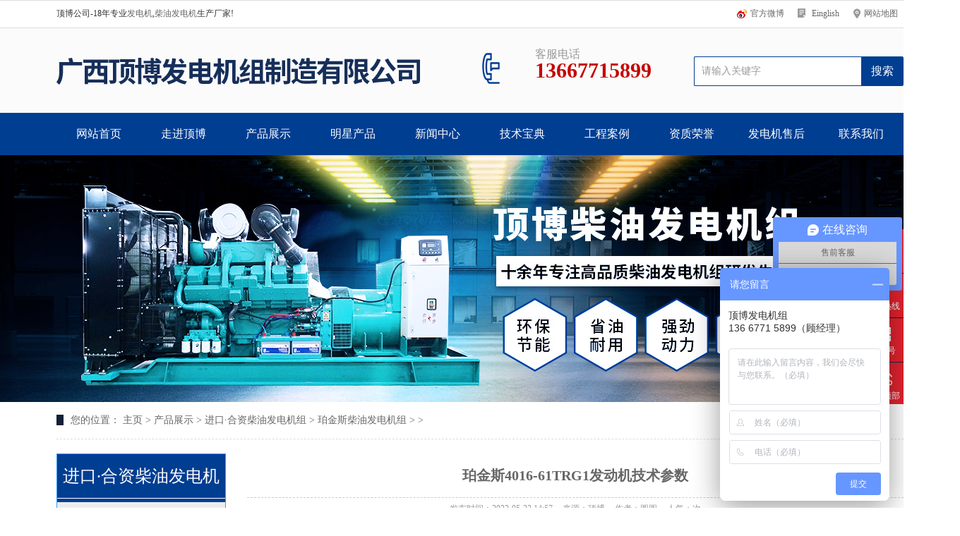

--- FILE ---
content_type: text/html
request_url: http://www.gxdbok.cn/product/perkins/1695.html
body_size: 12195
content:
<!DOCTYPE html PUBLIC "-//W3C//DTD XHTML 1.0 Transitional//EN" "http://www.w3.org/TR/xhtml1/DTD/xhtml1-transitional.dtd">
<html xmlns="http://www.w3.org/1999/xhtml">
	<head>
		<meta http-equiv="Content-Type" content="text/html; charset=UTF-8">
		<title>珀金斯4016-61TRG1发动机技术参数-顶博电力</title>
<meta name="keywords" content="珀金斯,柴油发动机,发动机,功率">
<meta name="description" content="Perkins4016-61TRG1柴油发动机是目前所有发动机中功率最小的4000系列发动机在珀金斯范围内，然而它绝不是一台小型发动机。4016-61TRG1发动机是一款涡轮增压、空气对水增压冷却的16缸柴油发动机。">
<meta name="author" content="发电机厂家 顶博公司 www.gxdbok.cn" />
<meta name="viewport" content="width=1380">
<link href="/style/css/style.css" rel="stylesheet">
<link href="/style/css/list.css" rel="stylesheet">
<script src="/style/js/swiper.min.js"></script>
<script src="/style/js/js2.js"></script>
<link rel="stylesheet" href="/style/css/swiper.min.css">
<link href="/style/css/resetcommon.css" rel="stylesheet" type="text/css">
<link href="/style/css/index.css" rel="stylesheet" type="text/css">
<link href="/style/css/animate.min.css" rel="stylesheet" type="text/css">
<script src="/style/js/nsw.pc.min.js" type="text/javascript"></script>
<script type="text/javascript">if(window.location.toString().indexOf('pref=padindex') != -1){} else{if(/AppleWebKit.*Mobile/i.test(navigator.userAgent) || (/MIDP|SymbianOS|NOKIA|SAMSUNG|LG|NEC|TCL| Alcatel|BIRD|DBTEL|Dopod|PHILIPS|HAIER|LENOVO|MOT-|Nokia|SonyEricsson|SIE-|Amoi|ZTE/.test (navigator.userAgent))){if(window.location.href.indexOf("?mobile")<0){try{if(/Android|Windows Phone| webOS|iPhone|iPod|BlackBerry/i.test(navigator.userAgent)){window.location.href="http://www.gxdbok.cn/m/product/perkins/1695.html";}else if(/iPad/i.test(navigator.userAgent)){}else{}}catch(e){}}}}</script>
<script>
var _hmt = _hmt || [];
(function() {
  var hm = document.createElement("script");
  hm.src = "https://hm.baidu.com/hm.js?210933cadf79ea43fa88562ba27d03af";
  var s = document.getElementsByTagName("script")[0]; 
  s.parentNode.insertBefore(hm, s);
})();
</script>
</head>
<body aos-easing="ease-out-back" aos-duration="1000" aos-delay="0" style="">
<!--头部开始--> 
<div class="header_main por" id="header_main"> 
  <!--顶部开始-->
  <div class="head_main_top aos-init aos-animate" aos="fade-down" aos-easing="ease" aos-duration="700">
    <div class="w1200 clearfix">
      <div class="left">顶博公司-18年专业<a href="http://www.gxdbok.cn/product/">发电机</a>,<a href="http://www.gxdbok.cn/">柴油发电机</a>生产厂家!</div>
      <ul class="right">
        <li><i class="icon qy"></i><a title="官方微博" href="https://weibo.com/gxdbok/" rel="nofollow" target="_blank">官方微博</a></li>
        <li><i class="icon zx"></i><a href="https://www.dbdieselgenerator.com/" title="顶博英文网站">Einglish</a></li>
        <li><i class="icon lx"></i><a href="/sitemap.xml" target="_blank">网站地图</a></li>
      </ul>
    </div>
  </div>
  <!--顶部结束-->
  <div class="header_logo">
    <div class="w1200">
      <div class="logo fl aos-init aos-animate" aos="fade-right" aos-easing="ease" aos-duration="700" aos-delay="100"><a class="fl" href="/" title="广西顶博发电机组制造有限公司"><img src="/style/images/logo.png" alt="广西顶博发电机组制造有限公司"></a></div>
      <!--搜索栏开始-->
      <div class="search_main fr aos-init aos-animate" aos="fade-left" aos-easing="ease" aos-duration="700" aos-delay="100">
        <form action="/plus/search.php">
          <input type="hidden" name="kwtype" value="0">
          <input class="stxt" type="text" name="q" value="请输入关键字" onfocus="if(this.value==defaultValue)this.value=&#39;&#39;" onblur="if(this.value==&#39;&#39;)this.value=defaultValue">
          <input type="submit" value="搜索" class="sbtn">
        </form>
      </div>
      <!--搜索栏结束-->
      <div class="dhua fr aos-init aos-animate" aos="fade-left" aos-easing="ease" aos-duration="700" aos-delay="100"><b class="icon"></b>
        <p>客服电话<span class="webtel">13667715899</span></p>
      </div>
    </div>
  </div>
  <!--导航开始-->
  <div class="nav_main">
    <div class="nav">
      <ul class="list clearfix" id="nav">
        <li class=""><a href="/">网站首页</a></li>
<li class=""><i class="arr"></i><a href="/about/">走进顶博
                       </a>
          <div class="subnav">
          	<ul class="nav2">
             
            <li><a href="/jianjie/" class="a1">公司简介</a></li>
             
            <li><a href="/culture/" class="a1">企业文化</a></li>
             
            <li><a href="/jidi/" class="a1">生产基地</a></li>
             
             </ul>
             </div>
           </li><li class=""><i class="arr"></i><a href="/product/">产品展示
                       </a>
          <div class="subnav">
          	<ul class="nav2">
             
            <li><a href="/product/jinkou/" class="a1">进口·合资柴油发电机组</a></li>
             
            <li><a href="/product/guochan/" class="a1">国产柴油发电机组</a></li>
             
            <li><a href="/product/tese/" class="a1">特色功能发电机组</a></li>
             
            <li><a href="/product/dianji/" class="a1">电机品牌系列</a></li>
             
            <li><a href="/product/control/" class="a1">控制器系列</a></li>
             
            <li><a href="/fadianjipeijian/" class="a1">发电机配件</a></li>
             
             </ul>
             </div>
           </li><li class=""><i class="arr"></i><a href="/mingxing/">明星产品
                       </a>
          <div class="subnav">
          	<ul class="nav2">
             
            <li><a href="http://www.gxdbok.cn/yushai.html" class="a1">玉柴发电机组</a></li>
             
            <li><a href="http://www.gxdbok.cn/shangchai.html" class="a1">上柴发电机组</a></li>
             
            <li><a href="http://www.gxdbok.cn/weichai.html" class="a1">潍柴发电机组</a></li>
             
            <li><a href="http://www.gxdbok.cn/cummins.html" class="a1">康明斯发电机组</a></li>
             
            <li><a href="http://www.gxdbok.cn/volvo.html" class="a1">沃尔沃发电机组</a></li>
             
            <li><a href="http://www.gxdbok.cn/perkins.html" class="a1">珀金斯发电机组</a></li>
             
            <li><a href="http://www.gxdbok.cn/jingyin.html" class="a1">静音发电机组</a></li>
             
             </ul>
             </div>
           </li><li class=""><i class="arr"></i><a href="/news/">新闻中心
                       </a>
          <div class="subnav">
          	<ul class="nav2">
             
            <li><a href="/dongtai/" class="a1">热点资讯</a></li>
             
            <li><a href="/zhongbiao/" class="a1">企业新闻</a></li>
             
            <li><a href="/video/" class="a1">发电机视频</a></li>
             
            <li><a href="/zhuanti/" class="a1">发电机专题</a></li>
             
             </ul>
             </div>
           </li><li class=""><i class="arr"></i><a href="/tech/">技术宝典
                       </a>
          <div class="subnav">
          	<ul class="nav2">
             
             </ul>
             </div>
           </li><li class=""><i class="arr"></i><a href="/case/">工程案例
                       </a>
          <div class="subnav">
          	<ul class="nav2">
             
             </ul>
             </div>
           </li><li class=""><i class="arr"></i><a href="/honor/">资质荣誉
                       </a>
          <div class="subnav">
          	<ul class="nav2">
             
             </ul>
             </div>
           </li><li class=""><i class="arr"></i><a href="/service/">发电机售后
                       </a>
          <div class="subnav">
          	<ul class="nav2">
             
             </ul>
             </div>
           </li><li class=""><i class="arr"></i><a href="/contact/">联系我们
                       </a>
          <div class="subnav">
          	<ul class="nav2">
             
             </ul>
             </div>
           </li>       	
      	

      </ul>
    </div>
  </div>
  <!--导航结束--> 
</div>
 <!--头部结束--> 
<!--内页大图开始-->
<div class="nybanner" aos="fade-up" aos-easing="ease" aos-duration="700" aos-delay="100"> <img src="/style/images/nybanner_2.jpg"/></div>
<!--内页大图结束-->
<script src="/style/js/wow.min.js"></script>
<script src="/style/js/js.js"></script>
<div class="container">
  <div class="yunu-curmbs"> <span>您的位置：</span> <a href='http://www.gxdbok.cn/'>主页</a> > <a href='/product/'>产品展示</a> > <a href='/product/jinkou/'>进口·合资柴油发电机组</a> > <a href='/product/perkins/'>珀金斯柴油发电机组</a> >  &gt; </div>
  <div class="clearfix">
    <div class="ct2-sd">
      <div class="panel-sd">
<link rel="stylesheet" type="text/css" href="/style/css/left.css" />
<div class="product_sort fl">
  <div class="bd">
<!--进口·合资发电机组开始--> 
        <div class="panel-sd-hd">
<a href="/product/jinkou/"><h4><font color="#ffffff">进口·合资柴油发电机</font></h4></a>
        </div>
    <div class="item">
      <div class="title one"><a href="/product/cummins/"><i></i>康明斯柴油发电机组</a></div>
      <div class="arrow">&gt;</div>
      <div class="line"></div>
      <div class="subitem">
        <div class="inner">
          <div class="tit tit1">
            <ul class="second">
 <li><a href="/product/cummins/141.html" title="康明斯柴油发电机系列" >康明斯柴油发电机组</a></li>
<li><a href="/product/cummins/1610.html" title="康明斯NTA855-G4发动机技术参数" >康明斯NTA855-G4发动机</a></li>
<li><a href="/product/cummins/1609.html" title="康明斯QSL9-G5发动机技术参数" >康明斯QSL9-G5发动机</a></li>
<li><a href="/product/cummins/1588.html" title="康明斯QSX15-G8发动机技术参数" >康明斯QSX15-G8发动机</a></li>
<li><a href="/product/cummins/1586.html" title="康明斯QSX15-G4发动机技术参数" >康明斯QSX15-G4发动机</a></li>
<li><a href="/product/cummins/1585.html" title="康明斯VTA28-G5发动机技术参数" >康明斯VTA28-G5发动机</a></li>
<li><a href="/product/cummins/1584.html" title="康明斯QSK23-G3发动机技术参数" >康明斯QSK23-G3发动机</a></li>
<li><a href="/product/cummins/1583.html" title="康明斯KTA38-G5发动机技术参数" >康明斯KTA38-G5发动机</a></li>
<li><a href="/product/cummins/1582.html" title="康明斯KTA38-G3发动机技术参数" >康明斯KTA38-G3发动机</a></li>
<li><a href="/product/cummins/1581.html" title="康明斯QST30-G4发动机技术参数" >康明斯QST30-G4发动机</a></li>
<li><a href="/product/cummins/1580.html" title="康明斯QST30-G3发动机技术参数" >康明斯QST30-G3发动机</a></li>
<li><a href="/product/cummins/1567.html" title="康明斯QSK50-G3发动机技术参数" >康明斯QSK50-G3发动机</a></li>
<li><a href="/product/cummins/1587.html" title="康明斯QSX15-G6发动机技术参数" >康明斯QSX15-G6发动机</a></li>
<li><a href="/product/cummins/1562.html" title="康明斯KTA50-G8发动机技术参数" >康明斯KTA50-G8发动机</a></li>
<li><a href="/product/cummins/1563.html" title="康明斯QSK60-G3发动机技术参数" >康明斯QSK60-G3发动机</a></li>
	
            </ul>
          </div>
        </div>
      </div>
    </div>
    <div class="item">
      <div class="title one"><a href="/product/volvo"><i></i>沃尔沃柴油发电机组</a></div>
      <div class="arrow">&gt;</div>
      <div class="line"></div>
      <div class="subitem">
        <div class="inner">
          <div class="tit tit1">
            <ul class="second">
 <li><a href="/product/volvo/2057.html" title="沃尔沃Penta TAD733GE发动机技术参数" >沃尔沃TAD733GE发动机</a></li>
<li><a href="/product/volvo/2056.html" title="沃尔沃Penta TAD732GE发动机技术参数" >沃尔沃TAD732GE发动机</a></li>
<li><a href="/product/volvo/2050.html" title="沃尔沃Penta TAD531GE发动机技术参数" >沃尔沃TAD531GE发动机</a></li>
<li><a href="/product/volvo/2052.html" title="沃尔沃Penta TAD532GE发动机技术参数" >沃尔沃TAD532GE发动机</a></li>
<li><a href="/product/volvo/2054.html" title="沃尔沃Penta TAD731GE发动机技术参数" >沃尔沃 TAD731GE发动机</a></li>
<li><a href="/product/volvo/3.html" title="沃尔沃柴油发电机组系列" >沃尔沃柴油发电机组</a></li>
<li><a href="/product/volvo/1340.html" title="150kw沃尔沃柴油发电机组技术参数" >150kw沃尔沃发电机组</a></li>
<li><a href="/product/volvo/686.html" title="300kw沃尔沃柴油发电机组TAD1343GE技术参数" >300kw沃尔沃发电机组</a></li>
<li><a href="/product/volvo/719.html" title="68kw沃尔沃柴油发电机组TD520GE技术参数" >68kw沃尔沃发电机组</a></li>
<li><a href="/product/volvo/682.html" title="120kw沃尔沃柴油发电机组TAD731GE技术参数" >120kw沃尔沃发电机组</a></li>
	
            </ul>
          </div>
        </div>
      </div>
    </div>
    <div class="item">
      <div class="title one"><a href="/product/perkins"><i></i>珀金斯柴油发电机组</a></div>
      <div class="arrow">&gt;</div>
      <div class="line"></div>
      <div class="subitem">
        <div class="inner">
          <div class="tit tit1">
            <ul class="second">
 <li><a href="/product/perkins/5.html" title="珀金斯柴油发电机组系列" >珀金斯柴油发电机组</a></li>
<li><a href="/product/perkins/1595.html" title="珀金斯2200系列发动机技术参数" >珀金斯2200系列发动机</a></li>
<li><a href="/product/perkins/1673.html" title="珀金斯1500系列发动机技术参数" >珀金斯1500系列发动机</a></li>
<li><a href="/product/perkins/1785.html" title="珀金斯2806A-E18TAG1A发动机技术参数" >珀金斯2806A-E18TAG1A发动机</a></li>
<li><a href="/product/perkins/1783.html" title="珀金斯4006-23TAG2A发动机技术参数" >珀金斯4006-23TAG2A发动机</a></li>
<li><a href="/product/perkins/1782.html" title="珀金斯4012-46TWG2A发动机技术参数" >珀金斯4012-46TWG2A发动机</a></li>
<li><a href="/product/perkins/1671.html" title="珀金斯1206A-E70TTAG2发动机技术参数" >珀金斯1206A-E70TTAG2发动机</a></li>
<li><a href="/product/perkins/1677.html" title="珀金斯2500系列发动机技术参数" >珀金斯2500系列发动机</a></li>
<li><a href="/product/perkins/1685.html" title="珀金斯4000系列发动机技术参数" >珀金斯4000系列发动机</a></li>
<li><a href="/product/perkins/1670.html" title="珀金斯1206A-E70TTAG1发动机技术参数" >珀金斯1206A-E70TTAG1发动机</a></li>
<li><a href="/product/perkins/1672.html" title="珀金斯1206A-E70TTAG3发动机技术参数" >珀金斯1206A-E70TTAG3发动机</a></li>
<li><a href="/product/perkins/1674.html" title="珀金斯1506A-E88TAG3发动机技术参数" >珀金斯1506A-E88TAG3发动机</a></li>
<li><a href="/product/perkins/1675.html" title="珀金斯1506A-E88TAG5发动机技术参数" >珀金斯1506A-E88TAG5发动机</a></li>
<li><a href="/product/perkins/1676.html" title="珀金斯1200系列发动机技术参数" >珀金斯1200系列发动机</a></li>
<li><a href="/product/perkins/1678.html" title="珀金斯2506A-E15TAG1发动机技术参数" >珀金斯2506A-E15TAG1发动机</a></li>
	
            </ul>
          </div>
        </div>
      </div>
    </div>
    <div class="item">
      <div class="title one"><a href="/product/doosan"><i></i>韩国斗山柴油发电机组</a></div>
      <div class="arrow">&gt;</div>
      <div class="line"></div>
      <div class="subitem">
        <div class="inner">
          <div class="tit tit1">
            <ul class="second">
 <li><a href="/product/doosan/7.html" title="斗山大宇柴油发电机组系列" >斗山柴油发电机组</a></li>
<li><a href="/product/doosan/725.html" title="150kw斗山柴油发电机组P086TI-1主要技术参数" >150kw斗山发电机组</a></li>
<li><a href="/product/doosan/724.html" title="100kw斗山柴油发电机组DI146T主要技术参数" >100kw斗山发电机组</a></li>
<li><a href="/product/doosan/723.html" title="65kw斗山大宇柴油发电机组DI146技术参数" >65kw斗山发电机组</a></li>
	
            </ul>
          </div>
        </div>
      </div>
    </div>
    <div class="item">
      <div class="title one"><a href="/product/deutz"><i></i>道依茨柴油发电机组</a></div>
      <div class="arrow">&gt;</div>
      <div class="line"></div>
      <div class="subitem">
        <div class="inner">
          <div class="tit tit1">
            <ul class="second">
 <li><a href="/product/deutz/6.html" title="道依茨柴油发电机组系列" >道依茨柴油发电机组</a></li>
<li><a href="/product/deutz/726.html" title="24kw道依茨柴油发电机组D226B-3D主要技术参数" >24kw道依茨柴油发电机组</a></li>
<li><a href="/product/deutz/728.html" title="100kw道依茨柴油发电机组BF4M1013EC技术参数" >100kw道依茨发电机组</a></li>
<li><a href="/product/deutz/727.html" title="75kw道依茨柴油发电机组TD226B-6D主要技术参数" >75kw道依茨发电机组</a></li>
	
            </ul>
          </div>
        </div>
      </div>
    </div>
    <div class="item">
      <div class="title one"><a href="/product/mtu"><i></i>奔驰柴油发电机组</a></div>
      <div class="arrow">&gt;</div>
      <div class="line"></div>
      <div class="subitem">
        <div class="inner">
          <div class="tit tit1">
            <ul class="second">
 <li><a href="/product/mtu/4.html" title="MTU奔驰柴油发电机组系列" >奔驰柴油发电机组</a></li>
<li><a href="/product/mtu/739.html" title="900kw奔驰柴油发电机组16V2000G26技术参数" >900kw奔驰发电机组</a></li>
<li><a href="/product/mtu/733.html" title="800kw奔驰柴油发电机组MTU 12V2000G65技术参数" >800kw奔驰发电机组</a></li>
<li><a href="/product/mtu/732.html" title="700kw奔驰柴油发电机组MTU 12V2000G65技术参数" >700kw奔驰发电机组</a></li>
	
            </ul>
          </div>
        </div>
      </div>
    </div>
    <div class="item">
      <div class="title one"><a href="/product/vman"><i></i>威曼柴油发电机组</a></div>
      <div class="arrow">&gt;</div>
      <div class="line"></div>
      <div class="subitem">
        <div class="inner">
          <div class="tit tit1">
            <ul class="second">
 <li><a href="/product/vman/8.html" title="威曼柴油发电机组系列" >威曼柴油发电机组</a></li>
<li><a href="/product/vman/746.html" title="292kw威曼柴油发电机组DE11A400主要技术参数" >292kw威曼发电机组</a></li>
<li><a href="/product/vman/745.html" title="365kw威曼柴油发电机组DE15A500主要技术参数" >365kw威曼发电机组</a></li>
<li><a href="/product/vman/740.html" title="620kw威曼柴油发电机组DE22A840主要技术参数" >620kw威曼发电机组</a></li>
	
            </ul>
          </div>
        </div>
      </div>
    </div>
    <div class="item">
      <div class="title one"><a href="/product/ricardo/"><i></i>里卡多柴油发电机组</a></div>
      <div class="arrow">&gt;</div>
      <div class="line"></div>
      <div class="subitem">
        <div class="inner">
          <div class="tit tit1">
            <ul class="second">
 <li><a href="/product/ricardo/10.html" title="里卡多柴油发电机组系列" >里卡多柴油发电机组</a></li>
<li><a href="/product/ricardo/747.html" title="100kw里卡多柴油发电机组TAD100GE主要参数" >100kw里卡多发电机组</a></li>
<li><a href="/product/ricardo/742.html" title="600kw里卡多柴油发电机组TAD600GE技术参数" >600kw里卡多发电机组</a></li>
<li><a href="/product/ricardo/743.html" title="50kw里卡多柴油发电机组R4105ZD技术参数" >50kw里卡多发电机组</a></li>
	
            </ul>
          </div>
        </div>
      </div>
    </div>
<!--进口·合资发电机组结束--> 
<!--国产柴油发电机开始--> 
        <div class="panel-sd-hd">
<a href="/product/guochan/"><h4><font color="#ffffff">国产柴油发电机组</font></h4></a>
        </div>
    <div class="item">
      <div class="title one"><a href="/product/yuchai"><i></i>玉柴柴油发电机组</a></div>
      <div class="arrow">&gt;</div>
      <div class="line"></div>
      <div class="subitem">
        <div class="inner">
          <div class="tit tit1">
            <ul class="second">
 <li><a href="/product/yuchai/2.html" title="玉柴柴油发电机组系列" >玉柴柴油发电机组</a></li>
<li><a href="/product/yuchai/1155.html" title="2022年玉柴柴油发电机组柴油发电动力产品型谱(T3)" >2022年玉柴发电动力型谱(T3)</a></li>
<li><a href="/product/yuchai/1154.html" title="2022年玉柴柴油发电机组柴油发电动力产品型谱(T2)" >2022年玉柴发电动力型谱(T2)</a></li>
<li><a href="/product/yuchai/716.html" title="800KW玉柴柴油发电机组YC6C1320-D31技术参数" >800KW玉柴发电机组</a></li>
<li><a href="/product/yuchai/225.html" title="500KW玉柴柴油发电机组YC6TD840-D31技术参数" >500KW玉柴发电机组</a></li>
<li><a href="/product/yuchai/714.html" title="350kw玉柴柴油发电机组YC6T550L-D21技术参数" >350kw玉柴发电机组</a></li>
<li><a href="/product/yuchai/237.html" title="100kw玉柴柴油发电机组YC6B180L-D20技术参数" >100kw玉柴发电机YC6B180L</a></li>
<li><a href="/product/yuchai/680.html" title="100kw玉柴柴油发电机组YC4A165-D30技术参数" >100kw玉柴发电机YC4A165</a></li>
<li><a href="/product/yuchai/142.html" title="132kw玉柴柴油发电机组YC6A205-D30技术参数" >132kw玉柴发电机组</a></li>
<li><a href="/product/yuchai/143.html" title="165kw玉柴柴油发电机组YC6A245-D30技术参数" >165kw玉柴发电机组</a></li>
<li><a href="/product/yuchai/672.html" title="50kw玉柴柴油发电机组YC4D90-D34技术参数" >50kw玉柴发电机组</a></li>
<li><a href="/product/yuchai/685.html" title="600kw玉柴柴油发电机组YC6TD1000-D30技术参数" >600kw玉柴发电机组</a></li>
<li><a href="/product/yuchai/673.html" title="80kw玉柴柴油发电机组YC4D140-D31技术参数" >80KW玉柴发电机组</a></li>
	
            </ul>
          </div>
        </div>
      </div>
    </div>
    <div class="item">
      <div class="title one"><a href="/product/shangcai"><i></i>上柴柴油发电机组</a></div>
      <div class="arrow">&gt;</div>
      <div class="line"></div>
      <div class="subitem">
        <div class="inner">
          <div class="tit tit1">
            <ul class="second">
 <li><a href="/product/shangcai/38.html" title="上柴柴油发电机组系列" >上柴柴油发电机组</a></li>
<li><a href="/product/shangcai/751.html" title="350kw上柴柴油发电机组12V135AZLD主要技术参数" >350kw上柴发电机组</a></li>
<li><a href="/product/shangcai/750.html" title="200kw上柴柴油发电机组G128ZLD技术参数" >200kw上柴发电机组</a></li>
<li><a href="/product/shangcai/749.html" title="100kw上柴柴油发电机组6135AD技术参数" >100kw上柴发电机组</a></li>
	
            </ul>
          </div>
        </div>
      </div>
    </div>
    <div class="item">
      <div class="title one"><a href="/product/jichai"><i></i>济柴柴油发电机组</a></div>
      <div class="arrow">&gt;</div>
      <div class="line"></div>
      <div class="subitem">
        <div class="inner">
          <div class="tit tit1">
            <ul class="second">
 <li><a href="/product/jichai/12.html" title="济柴柴油发电机组系列" >济柴发电机组系列</a></li>
<li><a href="/product/jichai/757.html" title="800kw济柴柴油发电机组Z12V190B技术参数" >800kw济柴发电机组</a></li>
<li><a href="/product/jichai/756.html" title="700kw济柴柴油发电机组Z12V190B技术参数" >700kw济柴发电机组</a></li>
<li><a href="/product/jichai/755.html" title="600kw济柴柴油发电机组Z8190ZLC-1技术参数" >600kw济柴发电机组</a></li>
	
            </ul>
          </div>
        </div>
      </div>
    </div>
    <div class="item">
      <div class="title one"><a href="/product/wudong"><i></i>无动柴油发电机组</a></div>
      <div class="arrow">&gt;</div>
      <div class="line"></div>
      <div class="subitem">
        <div class="inner">
          <div class="tit tit1">
            <ul class="second">
 <li><a href="/product/wudong/9.html" title="无动柴油发电机组系列" >无动柴油发电机组</a></li>
<li><a href="/product/wudong/760.html" title="200kw无动柴油发电机组WD135TD19技术参数" >200kw无动发电机组</a></li>
<li><a href="/product/wudong/758.html" title="100kw无动柴油发电机组WD299D11技术参数" >100kw无动发电机组</a></li>
<li><a href="/product/wudong/754.html" title="400kw无动柴油发电机组WD269TAD43技术参数" >400kw无动发电机组</a></li>
	
            </ul>
          </div>
        </div>
      </div>
    </div>
    <div class="item">
      <div class="title one"><a href="/product/weichai"><i></i>潍柴柴油发电机组</a></div>
      <div class="arrow">&gt;</div>
      <div class="line"></div>
      <div class="subitem">
        <div class="inner">
          <div class="tit tit1">
            <ul class="second">
 <li><a href="/product/weichai/11.html" title="潍柴柴油发电机组系列" >潍柴柴油发电机组</a></li>
<li><a href="/product/weichai/761.html" title="18kw潍柴柴油发电机组WP2.3D25E200技术参数" >18kw潍柴发电机组</a></li>
<li><a href="/product/weichai/762.html" title="50kw潍柴柴油发电机组WP4D66E200技术参数" >50kw潍柴发电机组</a></li>
<li><a href="/product/weichai/763.html" title="100kw潍柴柴油发电机组WP6D132E200技术参数" >100kw潍柴发电机组</a></li>
	
            </ul>
          </div>
        </div>
      </div>
    </div>
    <div class="item">
      <div class="title one"><a href="/product/tongchai"><i></i>通柴柴油发电机组</a></div>
      <div class="arrow">&gt;</div>
      <div class="line"></div>
      <div class="subitem">
        <div class="inner">
          <div class="tit tit1">
            <ul class="second">
 <li><a href="/product/tongchai/13.html" title="通柴柴油发电机组系列" >通柴柴油发电机组</a></li>
<li><a href="/product/tongchai/766.html" title="200kw通柴柴油发电机组NT137LR22技术参数" >200kw通柴发电机组</a></li>
<li><a href="/product/tongchai/765.html" title="100kw通柴柴油发电机组6135AD技术参数" >100kw通柴发电机组</a></li>
	
            </ul>
          </div>
        </div>
      </div>
    </div>
<!--国产柴油发电机结束--> 
<!--特色功能发电机组开始--> 
        <div class="panel-sd-hd">
<a href="/product/tese/"><h4><font color="#ffffff">特色功能发电机组</font></h4></a>

        </div>
 <div class="item">
      <div class="title one"><a href="/product/tuoche/17.html" title="移动拖车柴油发电机组系列"><i></i>移动柴油发电机组</a></div>
      <div class="arrow">&gt;</div>
      <div class="line"></div>
    </div>
<div class="item">
      <div class="title one"><a href="/product/jizhuang/15.html" title="集装箱柴油发电机组系列"><i></i>集装箱柴油发电机组</a></div>
      <div class="arrow">&gt;</div>
      <div class="line"></div>
    </div>
<div class="item">
      <div class="title one"><a href="/product/jingyin/14.html" title="静音柴油发电机系列"><i></i>静音柴油发电机组系列</a></div>
      <div class="arrow">&gt;</div>
      <div class="line"></div>
    </div>
<div class="item">
      <div class="title one"><a href="/product/qiche/18.html" title="移动汽车柴油发电机组系列"><i></i>汽车柴油发电机组</a></div>
      <div class="arrow">&gt;</div>
      <div class="line"></div>
    </div>
<div class="item">
      <div class="title one"><a href="/product/ranqi/16.html" title="燃气发电机组系列"><i></i>燃气发电机组系列</a></div>
      <div class="arrow">&gt;</div>
      <div class="line"></div>
    </div>
<div class="item">
      <div class="title one"><a href="/product/gaoya/19.html" title="高压柴油发电机组系列"><i></i>高压柴油发电机组</a></div>
      <div class="arrow">&gt;</div>
      <div class="line"></div>
    </div>
	
<!--特色功能发电机组结束--> 
<!--电机开始--> 
        <div class="panel-sd-hd">
<a href="/product/dianji/"><h4><font color="#ffffff">发电机品牌系列</font></h4></a>
        </div>
 <div class="item">
      <div class="title one"><a href="/product/lanzhou/2723.html" title="兰州发电机"><i></i>兰州发电机系列</a></div>
      <div class="arrow">&gt;</div>
      <div class="line"></div>
    </div>
<div class="item">
      <div class="title one"><a href="/product/wuxisitanfu/24.html" title="无锡斯坦福发电机系列"><i></i>无锡斯坦福发电机</a></div>
      <div class="arrow">&gt;</div>
      <div class="line"></div>
    </div>
<div class="item">
      <div class="title one"><a href="/product/stanford/20.html" title="上海斯坦福发电机系列"><i></i>上海斯坦福发电机</a></div>
      <div class="arrow">&gt;</div>
      <div class="line"></div>
    </div>
<div class="item">
      <div class="title one"><a href="/product/engga/23.html" title="英格发电机系列"><i></i>英格发电机</a></div>
      <div class="arrow">&gt;</div>
      <div class="line"></div>
    </div>
<div class="item">
      <div class="title one"><a href="/product/kepu/988.html" title="上海科浦发电机系列"><i></i>上海科浦发电机</a></div>
      <div class="arrow">&gt;</div>
      <div class="line"></div>
    </div>
<div class="item">
      <div class="title one"><a href="/product/marathon/21.html" title="马拉松发电机系列"><i></i>马拉松发电机</a></div>
      <div class="arrow">&gt;</div>
      <div class="line"></div>
    </div>
<div class="item">
      <div class="title one"><a href="/product/siemens/22.html" title="西门子发电机系列"><i></i>西门子发电机</a></div>
      <div class="arrow">&gt;</div>
      <div class="line"></div>
    </div>
	
<!--电机结束--> 
<!--控制器系列开始--> 
        <div class="panel-sd-hd">
<a href="/product/control/"><font color="#ffffff"><h4>控制器系列</font></h4></a>
        </div>
 
    <div class="item">
      <div class="title one"><a href="/product/smartgen/"><i></i>众智控制器</a></div>
      <div class="arrow">&gt;</div>
      <div class="line"></div>
    </div> 
 
    <div class="item">
      <div class="title one"><a href="/product/dse/"><i></i>深海控制器</a></div>
      <div class="arrow">&gt;</div>
      <div class="line"></div>
    </div> 
 
    <div class="item">
      <div class="title one"><a href="/product/others/"><i></i>其他系列和遥控系列</a></div>
      <div class="arrow">&gt;</div>
      <div class="line"></div>
    </div> 
 
<!--控制器系列结束--> 
<!--发电机配件开始--> 
        <div class="panel-sd-hd">
<a href="/fadianjipeijian/"><h4><font color="#ffffff">发电机配件</font></h4></a>
        </div>
 <div class="item">
      <div class="title one"><a href="/product/youxiang/992.html" title="柴油发电机油箱"><i></i>发电机油箱</a></div>
      <div class="arrow">&gt;</div>
      <div class="line"></div>
    </div>
<div class="item">
      <div class="title one"><a href="/product/xudianchi/991.html" title="柴油发电机蓄电池|电瓶"><i></i>发电机蓄电池</a></div>
      <div class="arrow">&gt;</div>
      <div class="line"></div>
    </div>
<div class="item">
      <div class="title one"><a href="/product/xiaoshengqi/990.html" title="柴油发电机消声器"><i></i>发电机消声器</a></div>
      <div class="arrow">&gt;</div>
      <div class="line"></div>
    </div>
<div class="item">
      <div class="title one"><a href="/product/lvqingqi/989.html" title="柴油滤清器|机油滤清器|空气滤清器"><i></i>发电机滤清器</a></div>
      <div class="arrow">&gt;</div>
      <div class="line"></div>
    </div>
	
<!--发电机配件结束--> 
 <!--联系我们开始-->
        <div class="panel-sd-hd">
<a href="/contact/"><h4><font color="#ffffff">全国服务热线</font></h4></a>
        </div>
      <img src="/style/images/tel.jpg" style="display: block;width: 100%;height: auto;" alt="">
      <div class="yunu-contact-z2">
        <p><img src="/style/images/prolist4.png" alt=""> 全国服务热线</p>
        <span> 13667715899 </span> </div>
    </div>
<!--联系我们结束--> 
  </div>
</div>
      </div>
<script type="text/javascript" src="/style/js/jquery.js"></script>
<script type="text/javascript">

//不引入jQuery，用原生代码实现特效
// var a = document.getElementsByClassName("item");

// for(var i = 0 ; i < a.length ; i++){
// a[i].onmouseenter = function(e){
//   this.className +=" "+"layer";
// }
// a[i].onmouseleave = function(e){
//   this.className = this.className.replace(" layer","");
// }
// }


//引入jQuery，实现特效
$(".product_sort .bd .item").hover(function(){
  $(this).addClass("layer");
},function(){
  $(this).removeClass("layer");
});

</script>
 

    <div class="ct2-mn">
      <!--文章内容开始-->
      <div class="conBox">
        <div class="ArticleTitle">
          <h1>珀金斯4016-61TRG1发动机技术参数</h1>
        </div>
        <div class="ArticleMessage"><span>发布时间：2022-05-23 14:57</span><span>来源：顶博</span><span>作者：圆圆</span><span>人气：<i id="hits"><script src="/plus/count.php?view=yes&aid=1695&mid=6" type='text/javascript' language="javascript"></script>次</i></span></div>
        <div id="article" class="ArticleTencont"> <p>
<div class="intropro">Perkins4016-61TRG1柴油发动机是目前所有发动机中功率最小的4000系列发动机在珀金斯范围内，然而它绝不是一台小型发动机。4016-61TRG1发动机是一款涡轮增压、空气对水增压冷却的16缸柴油发动机。</div>
</p>
<p><strong>　　珀金斯4016-61TRG1柴油发动机是什么？</strong><br />
<br />
　　Perkins4016-61TRG1柴油发动机是目前所有发动机中功率最小的4000系列发动机在珀金斯范围内，然而它绝不是一台小型发动机。4016-61TRG1发动机是一款涡轮增压、空气对水增压冷却的16缸柴油发动机。<br />
<br />
<strong>　　珀金斯4016-61TRG1柴油发动机目前在哪里生产？</strong><br />
<br />
　　珀金斯4016-61TRG1目前在英国斯塔福德和印度奥兰加巴德制造。该发动机型号的珀金斯制造清单开始DGPR。<br />
<br />
　　该装置是4016发动机系列中最现代的一款，根据其配置，可在各种应用中以50/60hz的频率提供动力。使用单独的气缸盖，每个气缸盖有4个气门，气流得到优化，以改善气缸中的燃烧。<br />
<br />
<strong>　　珀金斯4016-61TRG1柴油机的排量是多少？</strong><br />
<br />
　　这款发动机拥有4个涡轮增压器、237升润滑油、215升冷却液和一个热带散热器，总排量为61.123升，非常庞大。<br />
<br />
<div style="text-align: center;">
	<img alt="珀金斯发电机" src="/uploads/allimg/220523/6-220523145T1320.jpg" style="width: 600px; height: 400px;" /></div>
<br />
　<strong>　珀金斯4016-61TRG1柴油发动机的功率输出是多少？</strong><br />
<br />
　　所有这些因素结合起来，在1500转/分钟时产生2377马力(1774千瓦/分钟)。机油保养周期标准为500小时。<br />
<br />
<strong>　　Perkins4016-61TRG1柴油发动机的额定功率是多少？</strong><br />
<br />
　　该发动机可用于以下位置的柴油发电机主要(PRP),待机状态(ESP)和连续(COP)满足全球大多数要求的评级。4016-61TRG1经过专门调整，提高了待机状态下的负载接受响应。<br />
<br />
　　<strong>珀金斯4016-61TRG1柴油机的油耗是多少？</strong><br />
<br />
　　Perkins4016-61TRG1的油耗取决于其负载。在1500转/分的原始功率下，燃油消耗如下(原始功率的百分比):<br />
<br />
　　50%时，每小时消耗198升<br />
<br />
　　75%时，每小时使用300升<br />
<br />
　　在最大功率时，它使用384升/小时<br />
<br />
　　在待机功率下，它使用414升/小时<br />
<br />
<strong>　　珀金斯4016-61TRG1柴油发动机的尺寸是多少？</strong><br />
<br />
　　4562毫米(180英寸)长，2185毫米(86英寸)宽，2366毫米(84英寸)高，带热带散热器，高带温带散热器，这种发动机的野兽站得很高。气缸也很大&mdash;&mdash;每个气缸的缸径为160毫米，冲程为190毫米，容积为3.82升&mdash;&mdash;比普通汽车发动机大几倍。<br />
<br />
　　从飞轮端看，飞轮逆时针旋转。<br />
<br />
<strong>　　珀金斯4016-61TRG1柴油发动机提供哪些客户支持？</strong><br />
<br />
　　经验丰富的珀金斯分销商和经销商全球网络以及训练有素的发动机专家可提供全年365天、全天候的全面服务支持。他们拥有一系列基于网络的现代工具，涵盖技术信息、零件识别和订购系统，致力于最大限度地提高您的发动机在其生命周期中的生产率。如需了解更多发电机相关详情，欢迎致电顶博电力或在线与我们联系。<br />
<br />
<div style="text-align: center;">
	<img alt="顶博发电机联系方式" src="/uploads/allimg/210529/2-21052Z93F3243.jpg" style="width: 480px; height: 457px;" /></div>
</p>
 </div>
         <div class="clear"></div>
        <div class="reLink clearfix" style="	height: 38px;	line-height: 38px;color: #666;"><b><font color=333 style="font-size:14px">相关热词搜索：</font></b>
															
															 <a href='/tag/pojinsi_139_1.html'>珀金斯&nbsp;&nbsp;|&nbsp;</a>
															
															 <a href='/tag/fadongji_172_1.html'>发动机&nbsp;&nbsp;|&nbsp;</a>
															
															 <a href='/tag/gonglv_201_1.html'>功率&nbsp;&nbsp;|&nbsp;</a>
															
        </div>
        <div class="clear"></div>
        <div class="banquan clearfix">
        <div class="bq"><b style="font-size: 14px;line-height: 24px;">版权及免责声明：</b><br>
①&nbsp;&nbsp;凡注明"来源：顶博"的所有文字、图片信息，版权均属“广西顶博发电机组制造有限公司”所有，任何媒体、网站或个人未经本网书面授权可不得转载、摘编、复制、链接、镜像或以其他任何方式复制、发表。已取得我方书面授权的媒体、网站，在转载时必须注明"来源：顶博"，违者将依法追究法律责任。<br>
②&nbsp;&nbsp;未注明"来源：顶博"的文/图等稿件均为转载稿，本网转载仅基于传递更多信息的目的，并不意味着赞同转载稿的观点，文章如果有侵犯版权或违反相关法规，请告知我们立刻删除!如其他媒体、网站或个人从本网转载使用，必须保留本网注明的稿件"来源"，并自负版权等法律责任。如擅自篡改为"稿件来源：顶博"，本网将依法追究法律责任。</div>
        </div>
        <div class="clear"></div>
        <div class="reLink clearfix">
          <div class="prevLink">上一篇：<a href='/product/perkins/1694.html'>珀金斯4012-46TWG3A发动机技术参数</a> </div>
          <div class="nextLink">下一篇：<a href='/product/perkins/1696.html'>珀金斯4016-61TRG2发动机技术参数</a> </div>
        </div>
        <!--推荐资讯开始-->
        <h4 class="anlitopH4"><span>推荐资讯</span></h4>
        <div class="divremmnews">
          <ul class="clearfix">
<li><span class="fr">2022-05-23</span><a href="/product/perkins/1785.html" target="_blank" title="珀金斯2806A-E18TAG1A发动机技术参数">珀金斯2806A-E18TAG1A发动机技术参数...</a></li><li><span class="fr">2022-05-23</span><a href="/product/perkins/1784.html" target="_blank" title="珀金斯2806A-E18TTAG5发动机技术参数">珀金斯2806A-E18TTAG5发动机技术参数...</a></li><li><span class="fr">2022-05-23</span><a href="/product/perkins/1783.html" target="_blank" title="珀金斯4006-23TAG2A发动机技术参数">珀金斯4006-23TAG2A发动机技术参数...</a></li><li><span class="fr">2022-05-23</span><a href="/product/perkins/1782.html" target="_blank" title="珀金斯4012-46TWG2A发动机技术参数">珀金斯4012-46TWG2A发动机技术参数...</a></li><li><span class="fr">2022-05-23</span><a href="/product/perkins/1697.html" target="_blank" title="珀金斯4016-61TRG3发动机技术参数">珀金斯4016-61TRG3发动机技术参数...</a></li><li><span class="fr">2022-05-23</span><a href="/product/perkins/1696.html" target="_blank" title="珀金斯4016-61TRG2发动机技术参数">珀金斯4016-61TRG2发动机技术参数...</a></li><li><span class="fr">2022-05-23</span><a href="/product/perkins/1694.html" target="_blank" title="珀金斯4012-46TWG3A发动机技术参数">珀金斯4012-46TWG3A发动机技术参数...</a></li><li><span class="fr">2022-05-23</span><a href="/product/perkins/1692.html" target="_blank" title="珀金斯4012-46TAG3A发动机技术参数">珀金斯4012-46TAG3A发动机技术参数...</a></li><li><span class="fr">2022-05-23</span><a href="/product/perkins/1691.html" target="_blank" title="珀金斯4012-46TAG2A发动机技术参数">珀金斯4012-46TAG2A发动机技术参数...</a></li><li><span class="fr">2022-05-23</span><a href="/product/perkins/1690.html" target="_blank" title="珀金斯4008-30TAG3发动机技术参数">珀金斯4008-30TAG3发动机技术参数...</a></li>
          </ul>
        </div>
        <!--推荐资讯结束--> 
      </div>
      <!--文章内容结束--> 

        
    </div>
  </div>
</div>
  <!--底部导航开始-->
  <div class="footer_nv">
    <div class="w1200 clearfix">
      <ul>
        <li><a href="/">网站首页</a></li>
       
        <li><a href='/about/'>走进顶博</a></li> 
        <li><a href='/product/'>产品展示</a></li> 
        <li><a href='/mingxing/'>明星产品</a></li> 
        <li><a href='/news/'>新闻中心</a></li> 
        <li><a href='/tech/'>技术宝典</a></li> 
        <li><a href='/case/'>工程案例</a></li> 
        <li><a href='/honor/'>资质荣誉</a></li> 
        <li><a href='/service/'>发电机售后</a></li> 
        <li><a href='/contact/'>联系我们</a></li>        
      </ul>
    </div>
  </div>
  <!--底部导航结束--> 
</div>
<!--页尾开始--> 
<div class="footer_main">
  <div class="footer clearfix">
    <div class="part1 w1200 clearfix" aos="fade-up" aos-easing="ease" aos-duration="700"> 
      <!--联系我们开始-->
      <div class="foot_z">
        <h3>联系我们<i></i></h3>
        <p>广西顶博发电机组制造有限公司</p>
        <ul>
          <li>邮箱：gxdbdl@qq.com</li>
          <li>手机：13667715899  汪路</li>
          <li>公司总部：广西南宁市高新区科创路10号2#车间1楼1-1</li>
          <li>浙江销售中心：浙江绍兴l中国纺织五金机电城</li>
          <li>江苏销售中心：江苏省泰兴市黄桥镇（13809016333 汪路）</li>
        </ul>
      </div>
      <!--联系我们结束--> 
      <!--在线留言开始-->
      <div class="foot_y">
           <h9>顶博公司网上商城：</h9>
<div class="square">
    <img src="/style/images/alibaba.png" alt="阿里巴巴旺铺"/>
    <img src="/style/images/jingdong.png" alt="京东国际商城"/>
    <img src="/style/images/zcy_erweima.png" alt="政采云旺铺"/>
    <p><a href="https://gxdbok.1688.com/" target="_blank"><font color="#ffffff">阿里巴巴旺铺</font></a></p>
    <p><font color="#ffffff">京东国际商城</font></p>
    <p><a href="https://www.zcygov.cn/eevees/shop?shopId=2409682&protocolId=108434&searchType=1&utm=a0004.shop-index.0.0.2dd421d0c50811eca469d772bd75dab4" target="_blank"><font color="#ffffff">政采云旺铺</font></a></p>
</div>
      </div>
      <!--在线留言结束--> 
      <!--二维码开始-->
      <div class="foot_j"><b><img src="/style/images/wx.png"/></b>
        <p>微信二维码</p>
        <span>微信号：13667715899</span></div>
      <!--二维码结束--> 
    </div>
  </div>
</div>
<!--页尾结束--> 
<!--版权开始-->
<div class="copyright">
  <div class="container">
    <div class="ftbot">
      <p class="fl">Copyright &copy; 2006-2022 <a href="http://www.gxdbok.cn/about/">广西顶博发电机组制造有限公司</a> 版权所有 &nbsp;&nbsp;未经授权禁止转载、摘编、复制或者建立镜像，如有违反，追究法律责任。 </a>&nbsp;&nbsp;<a href="https://beian.miit.gov.cn/" rel="nofollow" target="_blank">桂ICP备17013264号-3</a><br>
      顶博公司是一家十余年<a href="http://www.gxdbok.cn/product/">发电机</a>,<a href="http://www.gxdbok.cn/">柴油发电机</a>研发制造厂家.从发电机组设计,供应,调试,维修,提供<a href="http://www.gxdbok.cn/yushai.html">玉柴发电机组</a>,<a href="http://www.gxdbok.cn/shangchai.html">上柴发电机</a>,<a href="http://www.gxdbok.cn/shangchai.html">康明斯发电机组</a>,<a href="http://www.gxdbok.cn/volvo.html">沃尔沃发电机组</a>等<a href="http://www.gxdbok.cn/mingxing/">发电机品牌</a>一站式服务及<a href="http://www.gxdbok.cn/jingyin.html">静音发电机组</a>定制方案。
      <a target="_blank" href="http://www.beian.gov.cn/portal/registerSystemInfo?recordcode=45010702001547" rel="nofollow" style="display:inline-block;text-decoration:none;height:20px;line-height:20px;"><img src="/style/images/beian.png" style="float:left;"/>桂公网安备 45010702001547号</a></p>
      <p class="fr">友链QQ：2605913487<br><a href="http://www.yulinz.com/" target="_blank">技术支持：羽林网络</a></p> </div>
  </div>  
</div>
<!--版权结束--> 
<div class="client-2" style="margin-top: -63.5px;">
  <ul id="client-2">
    <li class="my-kefu-qq">
      <div class="my-kefu-main">
        <div class="my-kefu-left"> <a class="online-contact-btn" href="https://affim.baidu.com/unique_25097876/chat?siteId=19837336&userId=25097876&siteToken=210933cadf79ea43fa88562ba27d03af" target="_blank"><i></i>
          <p> 在线咨询 </p>
          </a> </div>
        <div class="my-kefu-right"> </div>
      </div>
    </li>
    <li class="my-kefu-tel">
      <div class="my-kefu-tel-main">
        <div class="my-kefu-left"> <i></i>
          <p> 服务热线 </p>
        </div>
        <div class="my-kefu-tel-right" phone400=""> 13667715899 </div>
      </div>
    </li>
    <li class="my-kefu-weixin">
      <div class="my-kefu-main">
        <div class="my-kefu-left"> <i></i>
          <p> 微信号 </p>
        </div>
        <div class="my-kefu-weixin-pic"><img src="/style/images/ewm.jpg"/></div>
      </div>
    </li>
    <li class="my-kefu-ftop" style="display: list-item;">
      <div class="my-kefu-main">
        <div class="my-kefu-left"> <a href="javascript:;"><i></i>
          <p> 返回顶部 </p>
          </a> </div>
        <div class="my-kefu-right"> </div>
      </div>
    </li>
  </ul>
</div>
<script type="text/javascript" src="/style/js/zzsc.js"></script>
<script>
(function(){
    var bp = document.createElement('script');
    var curProtocol = window.location.protocol.split(':')[0];
    if (curProtocol === 'https') {
        bp.src = 'https://zz.bdstatic.com/linksubmit/push.js';
    }
    else {
        bp.src = 'http://push.zhanzhang.baidu.com/push.js';
    }
    var s = document.getElementsByTagName("script")[0];
    s.parentNode.insertBefore(bp, s);
})();
</script>

<Script Language=javascript>
function key(){
//if(event.shiftKey){
//window.close();}
//禁止shift
if(event.altKey){
alert('禁止CTRL-C复制本贴内容');}
//禁止alt
if(event.ctrlKey){
alert('禁止CTRL-C复制本贴内容');}
//禁止ctrl
return false;}
document.onkeydown=key;
if (window.Event)
document.captureEvents(Event.MOUSEUP);
//swordmaple javascript article.
//from www.gxdbok.cn
//function nocontextmenu(){
//event.cancelBubble = true
//event.returnValue = false;
//return false;}
function norightclick(e){
if (window.Event){
if (e.which == 2 || e.which == 3)
return false;}
else
if (event.button == 2 || event.button == 3){
event.cancelBubble = true
event.returnValue = false;
return false;}
}
function Click(){
alert('禁止右键粘贴本贴内容');
window.event.returnValue=false;
}
document.oncontextmenu=Click;
</Script>
</body>
</html>

--- FILE ---
content_type: text/css
request_url: http://www.gxdbok.cn/style/css/index.css
body_size: 5392
content:
@charset "utf-8";
/*banner*/
.banner {
	position: relative;
	height: 500px;
	overflow: hidden;
	clear: both;
}
.ban_p, .ban_p li {
	height: 500px;
	overflow: hidden;
}
.ban_p li a {
	display: block;
	height: 500px;
	background: url(../images/banner1.jpg) no-repeat center 0;
}
.ban_t {
	width: 1200px;
	height: 50px;
	bottom: 0px;
	left: 50%;
	margin-left: -550px;
	position: absolute;
	text-align: center;
	z-index: 99;
}
.ban_t em {
	width: 16px;
	height: 16px;
	border-radius: 16px;
	margin-right: 10px;
	display: inline-block;
	background: #d4d4d4;
}
.ban_t em.on {
	background: #e3232f;
}
.til01 {
	text-align: center;
	height: 159px;
	color: #2b2b34;
	font-size: 40px;
	line-height: 64px;
	font-family: "Microsoft Yahei";
	background: url(../images/tilbg1.png) no-repeat center 63px;
}
.til01 p {
	color: #767676;
	display: block;
	font-weight: normal;
	line-height: 46px;
	font-size: 20px;
}
.til01 a {
	color: #2b2b34;
}
/*搜索*/
.seabox {
	height: 66px;
	line-height: 40px;
	margin-top: 2px;
	position: relative;
}
.keyword {
	width: 115px;
	padding: 0 0 0 12px;
	white-space: nowrap;
}
.keyword a {
	padding: 0 6px;
	display: inline-block;
	white-space: nowrap;
}
.sea_inp {
	width: 420px;
	height: 37px;
	overflow: hidden;
	border: solid 1px #edeceb;
	border-radius: 19px;
}
.sea_inp .serach {
	width: 356px;
	height: 37px;
	border: 0;
	background: none;
	line-height: 37px;
	color: #555;
	padding: 0 0 0 17px;
	float: left;
	outline: none;
	display: block;
	font-size: 14px;
}
.sea_inp .sub {
	width: 45px;
	height: 37px;
	float: left;
	cursor: pointer;
	display: block;
	background: url(../images/sea_ico.gif) no-repeat 10px 7px;
	border: 0;
}

/*品牌优势*/
.range {
	padding: 39px 0 0;
	font-family: "Microsoft Yahei";
	height: 501px;
	line-height: 24px;
	color: #737373;
	position: relative;
	z-index: 9;
}
.range_c dl {
	position: relative;
	width: 228px;
	float: left;
	margin: 0 15px 0 0;
}
.range_c dl.born {
	margin: 0;
}
.range_c dt, .range_c dt img {
	width: 228px;
	height: 219px;
	display: block;
	overflow: hidden;
}
.range_c dd {
	width: 198px;
	height: 170px;
	display: block;
	position: absolute;
	left: 0px;
	top: 150px;
	padding: 18px 15px 0;
	background: url(../images/range_lbg.png) no-repeat center 0;
}
.range_c dd h3 {
	height: 64px;
	display: block;
	line-height: 64px;
	font-size: 18px;
	color: #2b2b34;
	text-align: center;
}
.range_c dd h3 a {
	display: block;
	color: #2b2b34;
}
.range_c dl:hover dd {
	border-bottom: solid 4px #e3232f;
}
.range_c dl:hover dd h3, .range_c dl:hover dd h3 a {
	color: #e3232f;
}
/*产品中心*/
.probox {
	height: 735px;
	padding: 20px 0 0;
	font-family: "Microsoft Yahei";
	margin-top: -5px;
}
.pro_nav {
	width: 282px;
	background: #fff;
	height: 700px;
	overflow: hidden;
}
.pro_nav h2 {
	font-size: 30px;
	line-height: 36px;
	height: 79px;
	overflow: hidden;
	color: #fff;
	background: #003e92;
	padding: 24px 0 0 34px;
}
.pro_nav h2 span {
	font-size: 24px;
	line-height: 24px;
	display: block;
	font-weight: normal;
	font-family: Arial;
	opacity: 0.5;
	text-transform: uppercase;
}
.pro_nav h2 a {
	color: #fff;
}
.pro_nl {
	height: 310px;
	overflow: hidden;
	padding: 8px 2px 0;
}
.pro_nl h3 {
	clear: both;
	height: 52px;
	line-height: 52px;
	font-size: 16px;
	display: block;
	white-space: nowrap;
	width: 282px;
	background-color: #ECECEB;
	margin-left: 0px;
	margin-bottom: 8px;
}
.pro_nl h3:last-child {
	border: 0;
}
.pro_nl h3 a {
	display: block;
	padding: 0 0 0 39px;
	color: #363739;
}
.pro_nl ul {
	display: block;
	padding: 8px 0 0 10px;
}
.pro_nl li {
	height: 50px;
	line-height: 50px;
	position: relative;
	white-space: nowrap;
	width: 240px;
	padding-left: 20px;
	background-color: #ECECEB;
	margin-bottom: 2px;
}
.pro_nl li a {
	display: block;
	color: #737373;
}
.pro_nl h3:hover a, .pro_nl h3 a:hover {
	color: #e3232f;
	background-position: 9px -37px;
}
.pro_pho, .pro_pho img {
	display: block;
	width: 282px;
	height: 92px;
	overflow: hidden;
}
.pro_list {
	width: 881px;
	overflow: hidden;
	height: 700px;
}
.pro_gg {
	height: 427px;
	overflow: hidden;
	margin-bottom: 15px;
}
.prev, .next {
	width: 37px;
	height: 82px;
	right: 0;
	top: 180px;
	display: block;
	z-index: 9;
	background: url(../images/next1.gif) no-repeat 0 0;
}
.prev {
	left: 0;
	background: url(../images/prev1.gif) no-repeat 0 0;
}
.prev2, .next2 {
	top: 355px;
}
.prev2 {
	left: 359px;
}
.prev:hover, .next:hover {
	background-position: 0 bottom;
}
.pro_gc, .pro_gc dt, .pro_gc dt img {
	width: 881px;
	height: 427px;
	overflow: hidden;
}
.pro_gc dl {
	position: relative;
	line-height: 30px;
}
.pro_gc dd {
	position: absolute;
	width: 242px;
	height: 290px;
	right: 84px;
	top: 68px;
	z-index: 2;
}
.pro_gc dd h3 {
	height: 60px;
	font-size: 20px;
	line-height: 38px;
	color: #363739;
}
.pro_gc dd h3 a {
	color: #363739;
	display: block;
}
.pro_wz {
	height: 200px;
	overflow: hidden;
}
.more01 a {
	display: block;
	width: 128px;
	line-height: 33px;
	border: solid 1px #003e92;
	background: #fff;
	color: #333;
	text-align: center;
	border-radius: 16px;
}
.pro_list ul {
	width: 1000px;
}
.pro_list li {
	width: 288px;
	float: left;
	margin: 0 10px 0 0;
}
.pro_list li p {
	border: solid 1px #eaeaea;
}
.pro_list li p, .pro_list li p img {
	width: 286px;
	height: 214px;
	display: block;
	overflow: hidden;
}
.pro_list li span {
	display: block;
	line-height: 39px;
	height: 39px;
	z-index: 1;
	background: #737373;
	color: #fff;
	text-align: center;
}
.pro_list li span a {
	color: #fff;
}
.pro_list li img, .pro_gc dt img, .range_c dt img, .webox_p img, .case_c dt img, .about_p img, .newbox dt img, .show_c li img {
	-webkit-transition: 1s;
	-moz-transition: 1s;
	transition: 1s;
}
.pro_list li img:hover, .pro_gc dt img:hover, .range_c dt img:hover, .webox_p img:hover, .case_c dt img:hover, .about_p img:hover, .newbox dt img:hover, .show_c li img:hover {
	-webkit-transform: scale(1.1);
	-moz-transform: scale(1.1);
	-ms-transform: scale(1.1);
	transform: scale(1.1);
}

/*资讯*/
.news {
	padding-bottom: 50px;
	padding-top: 50px;
}
.news .conleft {
	width: 500px;
	padding-top: 13px;
}
.news .conleft .pImg {
	width: 500px;
	margin-bottom: 15px;
}
.news .conleft .pImg img {
	display: block;
	width: 500px;
	height: 245px;
}
.news .conleft ul li {
	overflow: hidden;
	height: 43px;
	line-height: 43px;
	border-bottom: 1px dashed #e2e2e2;
}
.news .conleft ul li a {
	float: left;
	width: 430px;
}
.news .conleft ul li span {
	float: right;
}
.news .conleft ul li:hover a {
	color: #003e92;
}
.news .conright {
	width: 545px;
	padding-left: 75px;
	height: 487px;
	background: url(../images/newsline01.png) no-repeat left top;
	padding-top: 13px;
}
.news .conright .rTop {
	height: 45px;
	border-bottom: 1px solid #003e92;
}
.news .conright .rTop ul {
	float: left;
}
.news .conright .rTop ul li {
	float: left;
	width: 114px;
	height: 45px;
	line-height: 45px;
	border-radius: 5px 5px 0 0;
	text-align: center;
	font-size: 16px;
	font-weight: bold;
}
.news .conright .rTop ul li a {
	display: block;
	height: 45px;
	color: #333;
}
.news .conright .rTop ul li.cur {
	background: #003e92;
}
.news .conright .rTop ul li.cur a {
	color: #fff;
}
.news .conright .rTop .morea {
	float: right;
	height: 45px;
	line-height: 45px;
	text-transform: uppercase;
	color: #333;
}
.news .conright .rTop .morea em {
	color: #dddddd;
	font-size: 20px;
}
.news .conright .rBox .conbox {
	display: none;
}
.news .conright .rBox .conbox.cur {
	display: block;
}
.news .conright .rBox .conbox dl {
	padding-left: 139px;
	position: relative;
	height: 84px;
	margin-top: 24px;
}
.news .conright .rBox .conbox dt {
	width: 116px;
	height: 84px;
	position: absolute;
	left: 0;
	top: 0;
	background: #dddddd;
	text-align: center;
	border-radius: 5px;
}
.news .conright .rBox .conbox dt b {
	display: block;
	font-size: 30px;
	padding-top: 13px;
	margin-bottom: 6px;
}
.news .conright .rBox .conbox dt i {
	display: block;
}
.news .conright .rBox .conbox dd.dd1 {
	font-size: 16px;
	margin-bottom: 12px;
	white-space: nowrap;
	overflow: hidden;
	text-overflow: ellipsis;
}
.news .conright .rBox .conbox dd.dd1 a {
	color: #333;
}
.news .conright .rBox .conbox dd.dd2 {
	line-height: 24px;
	overflow : hidden;
	text-overflow: ellipsis;
	display: -webkit-box;
	-webkit-line-clamp: 2;
	-webkit-box-orient: vertical;
	height: 48px;
}
.news .conright .rBox .conbox dl:hover dt {
	background: #003e92;
	color: #fff;
}
.news .conright .rBox .conbox dl:hover dd.dd1 a {
	color: #003e92;
}







/*友情链接*/
.link {
	height: auto;
	line-height: 20px;
	font-family: "Microsoft Yahei";
	color: #7e7e7e;
	overflow: hidden;
	white-space: nowrap;
	background: #fff;
}
.link p {
	width: 1100px;
	float: left;
	word-break: break-word;
	padding-top: 10px;
}
.link a {
	color: #7e7e7e;
	padding: 0 10px;
	float: left;
	font-size: 13px;
}
.link h3 {
	display: block;
	width: auto;
	color: #555;
	float: left;
	font-size: 14px;
	padding-top: 10px;
}
.link h3 span {
	font-family: Arial;
	font-size: 14px;
	color: #8c8d8e;
	font-weight: normal;
	padding-top: 10px;
}






/*关于*/
.container {
	width: 1200px;
	margin: 0 auto;
}
.ys1 {
	height: auto;
	overflow: hidden;
	padding-bottom: 40px;
	padding-top: 40px;
}
.ys1 .content {
	margin-top: 5px;
}
.ys1 .content dl {
	float: left;
	display: inline-block;
	margin-right: 14px;
	width: 237px;
	height: 110px;
	border: 1px solid #cccccc;
	padding: 30px 20px 30px 30px;
}
.ys1 .content dl:last-child {
	margin-right: 0;
}
.ys1 .content dl:hover {
	background: #003e92;
	color: #FFF;
}
.ys1 .content dl dt {
	float: left;
}
.ys1 .content dl dd {
	float: right;
	margin-top: 25px;
}
.ys1 .content dl dt h3 {
	font-size: 20px;
	font-weight: bold;
	color: #333;
	line-height: 34px;
}
.ys1 .content dl dt p {
	line-height: 24px;
}
.ys1 .content dl dt .more {
	width: 90px;
	height: 28px;
	display: block;
	line-height: 28px;
	text-align: center;
	background: #003e92;
	border-radius: 5px;
	margin-top: 15px;
}
.ys1 .content dl dt .more a {
	color: #FFF;
	width: 90px;
	height: 28px;
	display: block;
	border-radius: 5px;
}
.ys1 .content dl:hover h3 {
	color: #FFF;
}
.ys1 .content dl:hover .more a {
	background: #FFF;
	color: #e6212a
}
.sec-titles {
	text-align: center;
	padding: 30px 0;
	height: 60px;
	position: relative;
}
.sec-titles h2 {
	font-size: 30px;
	color: #252525;
	font-weight: bold;
	background: url(../images/line.png) no-repeat bottom center;
	padding-bottom: 10px;
}
.sec-titles p {
	font-size: 14px;
	margin-top: 8px;
}
.sec-title {
	text-align: center;
	padding: 40px 0;
	height: 80px;
	position: relative;
}
.sec-title h2 {
	font-size: 24px;
	color: #252525;
	font-weight: bold;
}
.sec-title h2 span {
	color: #e6212a;
}
.sec-title p {
	font-size: 14px;
	margin-top: 10px;
}



/*案例*/
.section {
	padding: 50px 0;
}
.section-title {
	text-align: center;
	margin-bottom: 30px;
	font-size: 26px;
	font-weight: bold;
}
.section-title span {
	color: #1e4890;
}
.section-title small {
	display: block;
	color: #999;
	font-size: 14px;
	font-weight: normal;
	margin-top: 10px;
}
.in-case-menu {
	float: left;
	width: 300px;
}
.in-case-menu li a {
	display: block;
	background: url(../images/ag2.jpg) no-repeat center / 100% 100%;
	line-height: 64px;
	padding-left: 64px;
	font-size: 16px;
	padding-right: 40px;
	overflow: hidden;
	text-overflow: ellipsis;
	white-space: nowrap;
}
.in-case-menu li.active a {
	background-image: url(../images/ag1.jpg);
	color: #fff;
}
.in-case-con {
	margin-left: 325px;
}
.in-case-con dl {
	margin: 0;
	overflow: hidden;
}
.in-case-con dt {
	float: left;
	width: 436px;
}
.in-case-con dd {
	margin-left: 466px;
}
.in-case-con dd h4 {
	margin: 0;
	font-size: 18px;
}
.in-case-con dd p {
	margin: 20px 0 0;
	color: #777;
	line-height: 2;
	text-align: justify;
	height: 275px;
}
.in-case-con dd .more {
	display: block;
	width: 180px;
	line-height: 38px;
	background-color: #dd0000;
	color: #fff;
	text-align: center;
	margin-top: 20px;
	font-size: 16px;
}
.img-center {
	text-align: center;
	font-size: 0;
}
.img-center img {
	display: inline-block;
	width: auto;
	height: auto;
	max-width: 100%;
	max-height: 100%;
	vertical-align: middle;
	-webkit-transition: all 0.5s;
	transition: all 0.5s;
}


/*关于我们*/
.about {
	background: url(../images/in_adoutbg.jpg) no-repeat top center;
	height: 440px;
	overflow: hidden;
	padding-top: 54px;
}
.about .fl {
	float: left;
	display: inline-block;
	width: 622px;
}
.about .fr {
	float: right;
	display: inline-block;
	padding-top: 20px;
}
.about .fr img {
	width: 482px;
	height: 307px;
	border-radius: 10px;
	border: 15px solid #FFF;
}
.about .fl span {
	color: #4f5358;
	font-size: 30px;
	font-weight: bold;
}
.about .fl h2 {
	font-weight: bold;
	color: #FFF;
	font-size: 30px;
	line-height: 55px;
	position: relative;
	height: 70px;
}
.about .fl h2:after {
	content: '';
	position: absolute;
	left: 0;
	bottom: 0;
	width: 70px;
	height: 3px;
	background: #003e92;
}
.about .fl .info {
	font-size: 16px;
	line-height: 30px;
	color: #FFF;
	text-indent: 2em;
	margin-top: 20px;
}
.about .fl .more {
	width: 185px;
	height: 42px;
	line-height: 42px;
	border-radius: 5px;
	margin-top: 20px;
	background: #e6212a url(../images/ico03.jpg) no-repeat 40px center;
	display: block;
}
.about .fl .more a {
	color: #FFF;
	padding-left: 80px;
}
.honor {
	height: auto;
	overflow: hidden;
	text-align: center;
	margin-top: -55px;
}
.honor .hd {
	height: 55px;
	overflow: hidden;
	width: 100%;
}
.honor .hd ul li {
	display: inline-block;
	width: 200px;
	height: 55px;
	font-size: 16px;
	line-height: 55px;
	margin-right: 12px;
}
.honor .hd ul li a {
	background: #f2f2f2;
	width: 200px;
	height: 55px;
	display: block;
	border-radius: 5px 5px 0 0
}
.honor .hd ul li a:hover {
	background: #003e92;
	color: #FFF;
}
.honor .hd ul li.on a {
	background: #003e92;
	color: #FFF;
}
.honor .bd {
	padding-top: 40px;
}
.honor .bd ul li {
	float: left;
	display: inline-block;
	margin-right: 20px;
	text-align: center;
	font-size: 16px;

	border: 1px solid #ccc;
	overflow: hidden;
}
.honor .bd1 ul li {
	float: left;
	display: inline-block;
	margin-right: 20px;
	text-align: center;
	font-size: 16px;
	width: 285px;
	height: 407px;
	border: 1px solid #ccc;
	overflow: hidden;
}
.honor .bd2 ul li {
	float: left;
	display: inline-block;
	margin-right: 20px;
	text-align: center;
	font-size: 16px;
	width: 285px;
	height: 250px;
	border: 1px solid #ccc;
	overflow: hidden;
}
.honor .bd .bd1 ul li img {
	max-width: 287px;
	height: 410px;
}
.honor .bd .bd2 ul li img {
	max-width: 287px;
	height: 256px;
}




/*广告牌*/
.adv {
	background: url(../images/advbg.jpg) no-repeat top center;
	height: 180px;
	color: #FFF;
}
.adv .fl {
	padding-left: 100px;
}
.adv .fr {
	padding-right: 100px;
	width: 310px;
	height: 130px;
	margin-top: 10px;
	background: url(../images/tel01.png) no-repeat left;
}
.adv .fl h2 {
	font-size: 40px;
	font-weight: bold;
	padding-top: 60px;
}
.adv .fl p {
	font-size: 20px;
	margin-top: 30px;
}
.adv .fl p span {
	display: inline-block;
	width: 22px;
	height: 20px;
	margin-left: 15px;
	background: url(../images/ico01.png) no-repeat left center;
}
.adv .fr p {
	font-size: 18px;
	margin-top: 35px;
	padding-left: 60px;
}
.adv .fr p span {
	display: block;
	font-size: 30px;
	margin-top: 10px;
}
.adv .fr .more {
	width: 186px;
	height: 67px;
	background: url(../images/btn1.png) no-repeat;
	text-align: center;
	margin-left: 60px;
	margin-top: 15px;
}
.adv .fr .more a {
	color: #FFF;
	width: 133px;
	height: 34px;
	font-size: 22px;
	line-height: 40px;
	display: block;
}
/*优势*/
.sec-title {
	text-align: center;
	padding: 30px 0;
}
.sec-title span {
	font-size: 30px;
	height: 50px;
	position: relative;
	padding-bottom: 10px;
	font-weight: bold;
}
.sec-title span:after {
	width: 30px;
	height: 2px;
	content: '';
	background: #007bdf;
	position: absolute;
	bottom: 0;
	left: 42%;
}
.sec-title p {
	font-size: 14px;
	margin-top: 20px;
}
.ys {
	width: 100%;
	height: auto;
	padding: 50px 0;
	overflow: hidden;
}
.ys .content-1, .ys .content-2 {
	width: 1050px;
	margin: 0 auto;
	height: auto;
	overflow: hidden;
}
.ys .content-1 .fl {
	width: 415px;
}
.ys .content-1 .fr {
	width: 610px;
}
.ys .content-2 .fl {
	width: 471px;
}
.ys .content-2 .fr {
	width: 460px;
}
.ys h2 {
	color: #0256a4;
	overflow: hidden;
	padding-bottom: 18px;
	margin-bottom: 10px;
	margin-top: 25px;
	background: url(../images/ys-line.jpg) no-repeat bottom left;
}
.ys h2 i {
	float: left;
}
.ys h2 span {
	float: left;
	margin-left: 20px;
	color: #666666;
}
.ys h2 span em {
	display: block;
	font-style: normal;
	font-weight: bold;
	color: #007bdf;
}
.ys .content-1 p, .ys .content-2 p {
	font-size: 14px;
	color: #2d2d2d;
	line-height: 25px;
	background: url(../images/ys-ico.jpg) no-repeat left 6px;
	padding-left: 20px;
}







/*客户案例*/
.khcase {
	background: #000;
	padding-bottom: 70px;
}
.picScroll-left_case {
	overflow: hidden;
	position: relative;
	text-align: center;
}
.picScroll-left_case .hd {
	height: 30px;
}
.picScroll-left_case .hd .prev {
	display: block;
	width: 32px;
	height: 70px;
	float: right;
	margin-right: 5px;
	margin-top: 10px;
	overflow: hidden;
	cursor: pointer;
	position: absolute;
	top: 150px;
	z-index: 9999;
	background: url(../images/proleft.png) no-repeat;
}
.picScroll-left_case .hd .next {
	right: 0px;
	display: block;
	width: 32px;
	height: 70px;
	float: right;
	margin-right: 5px;
	margin-top: 10px;
	overflow: hidden;
	cursor: pointer;
	position: absolute;
	top: 150px;
	z-index: 9999;
	background: url(../images/proleft.png) no-repeat -33px 0px;
}
.picScroll-left .hd .prevStop {
	background-position: -60px 0;
}
.picScroll-left_case .hd .nextStop {
	background-position: -60px -50px;
}
.picScroll-left_case .bd {
	margin-left: 40px;
}
.picScroll-left_case .bd ul {
	overflow: hidden;
	zoom: 1;
}
.picScroll-left_case .bd ul li {
	margin: 0 26px;
	float: left;
	_display: inline;
	overflow: hidden;
	width: 320px;
	background: #222;
	height: 328px;
}
.picScroll-left_case .bd ul li .pic {
	text-align: center;
	width: 320px;
	overflow: hidden;
}
.picScroll-left_case .bd ul li .pic img {
	width: 320px;
	height: 190px;
	display: block;
	transition: all 1s ease;
	-moz-transition: all 1s ease;
	-webkit-transition: all 1s ease;
	-o-transition: all 1s ease;
}
.picScroll-left_case .bd ul li:hover .pic img {
	transform: scale(1.1, 1.1);
	-ms-transform: scale(1.1, 1.1);
	-moz-transform: scale(1.1, 1.1);
	-webkit-transform: scale(1.1, 1.1);
	-o-transform: scale(1.1, 1.1);
}
.picScroll-left_case .bd ul li .title {
	line-height: 30px;
	padding: 20px 24px 0 24px;
	text-align: left;
}
.picScroll-left_case .bd ul li .title a {
	font-size: 16px;
	color: #fff;
	display: block;
	white-space: nowrap;
	overflow: hidden;
	text-overflow: ellipsis;
	width: 260px;
	line-height: 44px;
}
.picScroll-left_case .bd ul li .deteil {
	line-height: 23px;
	font-size: 14px;
	color: #888;
	padding: 0 24px;
	text-align: left;
}
.morem {
	width: auto;
	border-radius: 50px;
	border: 1px solid rgba(248,200,15,0.3);
	height: 35px;
	line-height: 35px;
	padding: 0 30px;
	text-align: center;
	display: inline-block;
	margin-top: 45px;
	font-size: 12px;
	color: #f8c80f;
	transition: all 1s ease;
	-moz-transition: all 1s ease;
	-webkit-transition: all 1s ease;
	-o-transition: all 1s ease;
}
.morem:hover {
	background: #fff;
	border-color: #fff;
	color: #000;
	box-shadow: 0 6px 14px rgba(0, 0, 0, 0.17);
}
/*标题*/
.rxpro {
	background: #111;
}
.rxtit {
	height: 100px;
	background: url(../images/titbj.png) no-repeat center bottom;
	font-size: 31px;
	font-weight: 700;
	color: #fff;
	text-align: center;
	overflow: hidden;
	padding-top: 65px;
}
.rxtit .huang {
	color: #f8c80f;
}
.rxtit font {
	font-size: 14px;
	color: #666;
	line-height: 60px;
	font-weight: normal;
}

/*广告牌5*/
.iconp {
	background: url(../images/iconp.png) no-repeat;
	display: inline-block;
	vertical-align: middle;
}
.floor_5_main {
	width: 100%;
	height: 200px;
	background: url(../images/adbanner.jpg) center center no-repeat;
}
.floor_5_main p {
	float: left;
	padding-top: 50px;
	font-size: 36px;
	color: #d20a05;
	line-height: 36px;
}
.floor_5_main p span {
	font-size: 20px;
	color: #333;
	line-height: 20px;
	padding-top: 18px;
	display: block;
}
.floor_5_main p b {
	display: block;
	width: 70px;
	height: 2px;
	background-color: #d20a05;
	margin-top: 18px;
}
.floor_5_main dl {
	float: right;
	width: 450px;
	padding-top: 38px;
}
.floor_5_main dl dt {
	float: left;
	width: 300px;
}
.floor_5_main dl dt i {
	width: 216px;
	height: 50px;
	display: block;
	background-position: 0px -35px;
	padding-left: 84px;
	font-size: 26px;
	color: #fff;
	font-family: "Arial";
	font-weight: bold;
	line-height: 50px;
}
.floor_5_main dl dt span {
	width: 250px;
	height: 50px;
	display: block;
	background-position: -325px -35px;
	padding-left: 50px;
	font-size: 20px;
	color: #333;
	line-height: 50px;
	margin-top: 20px;
}
.floor_5_main dl dd {
	float: right;
	width: 121px;
	height: 121px;
	background-color: #fff;
	text-align: center;
}
.floor_5_main dl dd img {
	width: 111px;
	height: 111px;
	background-size: 100%;
	margin-top: 5px;
}